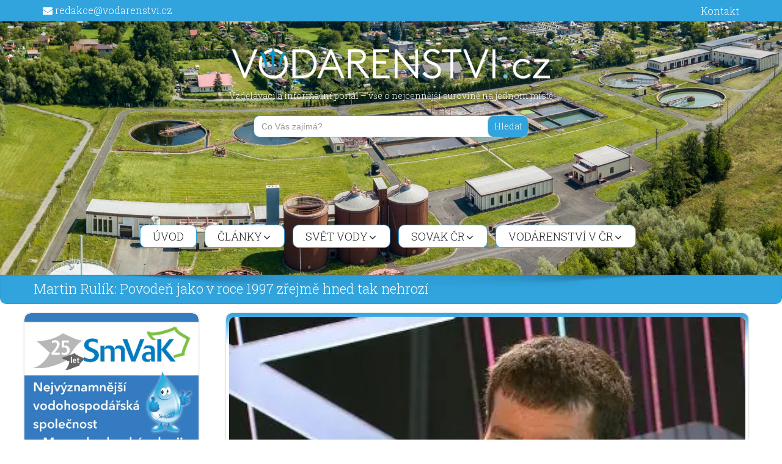

--- FILE ---
content_type: text/html; charset=UTF-8
request_url: https://www.vodarenstvi.cz/2017/07/09/martin-rulik-povoden-jako-v-roce-1997-zrejme-hned-tak-nehrozi/
body_size: 19595
content:
<!DOCTYPE html>
<html lang="cs-CZ"
prefix="og: https://ogp.me/ns#" >
<head>
<meta http-equiv="content-type" content="text/html; charset=UTF-8">
<meta name="viewport" content="width=device-width, initial-scale=1.0">
<meta name="author" content="Vodarenstvi.cz"/>
<meta name="robots" content="index, follow"> 
<title>Martin Rulík: Povodeň jako v roce 1997 zřejmě hned tak nehrozí | Vodárenství.cz</title>
<meta name="description" content="Při katastrofální povodni roku 1997 nehrálo roli jen počasí, ale také se poprvé a naplno projevilo, jak lidé v předchozích desetiletích při hospodaření na polích, lesích a na řekách ublížili krajině. Takový názor má hydrobiolog Martin Rulík, podle kterého se přitom situace od té doby příliš nezlepšila. Publikujeme rozhovor, který byl převzat z portálu iDNES. Co všechno"/>
<meta name="robots" content="max-image-preview:large"/>
<link rel="canonical" href="https://www.vodarenstvi.cz/2017/07/09/martin-rulik-povoden-jako-v-roce-1997-zrejme-hned-tak-nehrozi/"/>
<meta property="og:locale" content="cs_CZ"/>
<meta property="og:site_name" content="Vodárenství.cz"/>
<meta property="og:type" content="article"/>
<meta property="og:title" content="Martin Rulík: Povodeň jako v roce 1997 zřejmě hned tak nehrozí | Vodárenství.cz"/>
<meta property="og:description" content="Při katastrofální povodni roku 1997 nehrálo roli jen počasí, ale také se poprvé a naplno projevilo, jak lidé v předchozích desetiletích při hospodaření na polích, lesích a na řekách ublížili krajině. Takový názor má hydrobiolog Martin Rulík, podle kterého se přitom situace od té doby příliš nezlepšila. Publikujeme rozhovor, který byl převzat z portálu iDNES. Co všechno"/>
<meta property="og:url" content="https://www.vodarenstvi.cz/2017/07/09/martin-rulik-povoden-jako-v-roce-1997-zrejme-hned-tak-nehrozi/"/>
<meta property="og:image" content="https://www.vodarenstvi.cz/wp-content/uploads/2017/07/Martin-Rulik.jpg"/>
<meta property="og:image:secure_url" content="https://www.vodarenstvi.cz/wp-content/uploads/2017/07/Martin-Rulik.jpg"/>
<meta property="og:image:width" content="400"/>
<meta property="og:image:height" content="225"/>
<meta property="article:published_time" content="2017-07-09T12:00:13+00:00"/>
<meta property="article:modified_time" content="2017-07-09T12:40:37+00:00"/>
<meta name="twitter:card" content="summary"/>
<meta name="twitter:title" content="Martin Rulík: Povodeň jako v roce 1997 zřejmě hned tak nehrozí | Vodárenství.cz"/>
<meta name="twitter:description" content="Při katastrofální povodni roku 1997 nehrálo roli jen počasí, ale také se poprvé a naplno projevilo, jak lidé v předchozích desetiletích při hospodaření na polích, lesích a na řekách ublížili krajině. Takový názor má hydrobiolog Martin Rulík, podle kterého se přitom situace od té doby příliš nezlepšila. Publikujeme rozhovor, který byl převzat z portálu iDNES. Co všechno"/>
<meta name="twitter:image" content="https://www.vodarenstvi.cz/wp-content/uploads/2017/07/Martin-Rulik.jpg"/>
<script type="application/ld+json" class="aioseo-schema">{"@context":"https:\/\/schema.org","@graph":[{"@type":"WebSite","@id":"https:\/\/www.vodarenstvi.cz\/#website","url":"https:\/\/www.vodarenstvi.cz\/","name":"Vod\u00e1renstv\u00ed.cz","description":"Vzd\u011bl\u00e1vac\u00ed a informa\u010dn\u00ed port\u00e1l - v\u0161e o nejcenn\u011bj\u0161\u00ed surovin\u011b na jednom m\u00edst\u011b","inLanguage":"cs-CZ","publisher":{"@id":"https:\/\/www.vodarenstvi.cz\/#organization"}},{"@type":"Organization","@id":"https:\/\/www.vodarenstvi.cz\/#organization","name":"Vod\u00e1renstv\u00ed.cz","url":"https:\/\/www.vodarenstvi.cz\/","logo":{"@type":"ImageObject","@id":"https:\/\/www.vodarenstvi.cz\/#organizationLogo","url":"https:\/\/www.vodarenstvi.cz\/wp-content\/uploads\/2017\/01\/logo-vodarenstvi.png","width":1181,"height":176},"image":{"@id":"https:\/\/www.vodarenstvi.cz\/#organizationLogo"},"contactPoint":{"@type":"ContactPoint","telephone":"+420601085000","contactType":"Customer Support"}},{"@type":"BreadcrumbList","@id":"https:\/\/www.vodarenstvi.cz\/2017\/07\/09\/martin-rulik-povoden-jako-v-roce-1997-zrejme-hned-tak-nehrozi\/#breadcrumblist","itemListElement":[{"@type":"ListItem","@id":"https:\/\/www.vodarenstvi.cz\/#listItem","position":1,"item":{"@type":"WebPage","@id":"https:\/\/www.vodarenstvi.cz\/","name":"Home","description":"V\u0161e o nejcenn\u011bj\u0161\u00ed surovin\u011b na jednom m\u00edst\u011b","url":"https:\/\/www.vodarenstvi.cz\/"},"nextItem":"https:\/\/www.vodarenstvi.cz\/2017\/#listItem"},{"@type":"ListItem","@id":"https:\/\/www.vodarenstvi.cz\/2017\/#listItem","position":2,"item":{"@type":"WebPage","@id":"https:\/\/www.vodarenstvi.cz\/2017\/","name":"2017","url":"https:\/\/www.vodarenstvi.cz\/2017\/"},"nextItem":"https:\/\/www.vodarenstvi.cz\/2017\/07\/#listItem","previousItem":"https:\/\/www.vodarenstvi.cz\/#listItem"},{"@type":"ListItem","@id":"https:\/\/www.vodarenstvi.cz\/2017\/07\/#listItem","position":3,"item":{"@type":"WebPage","@id":"https:\/\/www.vodarenstvi.cz\/2017\/07\/","name":"July","url":"https:\/\/www.vodarenstvi.cz\/2017\/07\/"},"nextItem":"https:\/\/www.vodarenstvi.cz\/2017\/07\/09\/#listItem","previousItem":"https:\/\/www.vodarenstvi.cz\/2017\/#listItem"},{"@type":"ListItem","@id":"https:\/\/www.vodarenstvi.cz\/2017\/07\/09\/#listItem","position":4,"item":{"@type":"WebPage","@id":"https:\/\/www.vodarenstvi.cz\/2017\/07\/09\/","name":"9","url":"https:\/\/www.vodarenstvi.cz\/2017\/07\/09\/"},"nextItem":"https:\/\/www.vodarenstvi.cz\/2017\/07\/09\/martin-rulik-povoden-jako-v-roce-1997-zrejme-hned-tak-nehrozi\/#listItem","previousItem":"https:\/\/www.vodarenstvi.cz\/2017\/07\/#listItem"},{"@type":"ListItem","@id":"https:\/\/www.vodarenstvi.cz\/2017\/07\/09\/martin-rulik-povoden-jako-v-roce-1997-zrejme-hned-tak-nehrozi\/#listItem","position":5,"item":{"@type":"WebPage","@id":"https:\/\/www.vodarenstvi.cz\/2017\/07\/09\/martin-rulik-povoden-jako-v-roce-1997-zrejme-hned-tak-nehrozi\/","name":"Martin Rul\u00edk: Povode\u0148 jako v roce 1997 z\u0159ejm\u011b hned tak nehroz\u00ed","description":"P\u0159i katastrof\u00e1ln\u00ed povodni roku 1997 nehr\u00e1lo roli jen po\u010das\u00ed, ale tak\u00e9 se poprv\u00e9 a naplno projevilo, jak lid\u00e9 v p\u0159edchoz\u00edch desetilet\u00edch p\u0159i hospoda\u0159en\u00ed na pol\u00edch, les\u00edch a na \u0159ek\u00e1ch ubl\u00ed\u017eili krajin\u011b. Takov\u00fd n\u00e1zor m\u00e1 hydrobiolog Martin Rul\u00edk, podle kter\u00e9ho se p\u0159itom situace od t\u00e9 doby p\u0159\u00edli\u0161 nezlep\u0161ila. Publikujeme rozhovor, kter\u00fd byl p\u0159evzat z port\u00e1lu iDNES. Co v\u0161echno","url":"https:\/\/www.vodarenstvi.cz\/2017\/07\/09\/martin-rulik-povoden-jako-v-roce-1997-zrejme-hned-tak-nehrozi\/"},"previousItem":"https:\/\/www.vodarenstvi.cz\/2017\/07\/09\/#listItem"}]},{"@type":"Person","@id":"https:\/\/www.vodarenstvi.cz\/author\/redakce\/#author","url":"https:\/\/www.vodarenstvi.cz\/author\/redakce\/","name":"Redakce","image":{"@type":"ImageObject","@id":"https:\/\/www.vodarenstvi.cz\/2017\/07\/09\/martin-rulik-povoden-jako-v-roce-1997-zrejme-hned-tak-nehrozi\/#authorImage","url":"https:\/\/secure.gravatar.com\/avatar\/6aaac83aeaf5e3980c506eff789d8a66?s=96&d=mm&r=g","width":96,"height":96,"caption":"Redakce"}},{"@type":"WebPage","@id":"https:\/\/www.vodarenstvi.cz\/2017\/07\/09\/martin-rulik-povoden-jako-v-roce-1997-zrejme-hned-tak-nehrozi\/#webpage","url":"https:\/\/www.vodarenstvi.cz\/2017\/07\/09\/martin-rulik-povoden-jako-v-roce-1997-zrejme-hned-tak-nehrozi\/","name":"Martin Rul\u00edk: Povode\u0148 jako v roce 1997 z\u0159ejm\u011b hned tak nehroz\u00ed | Vod\u00e1renstv\u00ed.cz","description":"P\u0159i katastrof\u00e1ln\u00ed povodni roku 1997 nehr\u00e1lo roli jen po\u010das\u00ed, ale tak\u00e9 se poprv\u00e9 a naplno projevilo, jak lid\u00e9 v p\u0159edchoz\u00edch desetilet\u00edch p\u0159i hospoda\u0159en\u00ed na pol\u00edch, les\u00edch a na \u0159ek\u00e1ch ubl\u00ed\u017eili krajin\u011b. Takov\u00fd n\u00e1zor m\u00e1 hydrobiolog Martin Rul\u00edk, podle kter\u00e9ho se p\u0159itom situace od t\u00e9 doby p\u0159\u00edli\u0161 nezlep\u0161ila. Publikujeme rozhovor, kter\u00fd byl p\u0159evzat z port\u00e1lu iDNES. Co v\u0161echno","inLanguage":"cs-CZ","isPartOf":{"@id":"https:\/\/www.vodarenstvi.cz\/#website"},"breadcrumb":{"@id":"https:\/\/www.vodarenstvi.cz\/2017\/07\/09\/martin-rulik-povoden-jako-v-roce-1997-zrejme-hned-tak-nehrozi\/#breadcrumblist"},"author":"https:\/\/www.vodarenstvi.cz\/author\/redakce\/#author","creator":"https:\/\/www.vodarenstvi.cz\/author\/redakce\/#author","image":{"@type":"ImageObject","@id":"https:\/\/www.vodarenstvi.cz\/#mainImage","url":"https:\/\/www.vodarenstvi.cz\/wp-content\/uploads\/2017\/07\/Martin-Rulik.jpg","width":400,"height":225},"primaryImageOfPage":{"@id":"https:\/\/www.vodarenstvi.cz\/2017\/07\/09\/martin-rulik-povoden-jako-v-roce-1997-zrejme-hned-tak-nehrozi\/#mainImage"},"datePublished":"2017-07-09T12:00:13+00:00","dateModified":"2017-07-09T12:40:37+00:00"},{"@type":"Article","@id":"https:\/\/www.vodarenstvi.cz\/2017\/07\/09\/martin-rulik-povoden-jako-v-roce-1997-zrejme-hned-tak-nehrozi\/#article","name":"Martin Rul\u00edk: Povode\u0148 jako v roce 1997 z\u0159ejm\u011b hned tak nehroz\u00ed | Vod\u00e1renstv\u00ed.cz","description":"P\u0159i katastrof\u00e1ln\u00ed povodni roku 1997 nehr\u00e1lo roli jen po\u010das\u00ed, ale tak\u00e9 se poprv\u00e9 a naplno projevilo, jak lid\u00e9 v p\u0159edchoz\u00edch desetilet\u00edch p\u0159i hospoda\u0159en\u00ed na pol\u00edch, les\u00edch a na \u0159ek\u00e1ch ubl\u00ed\u017eili krajin\u011b. Takov\u00fd n\u00e1zor m\u00e1 hydrobiolog Martin Rul\u00edk, podle kter\u00e9ho se p\u0159itom situace od t\u00e9 doby p\u0159\u00edli\u0161 nezlep\u0161ila. Publikujeme rozhovor, kter\u00fd byl p\u0159evzat z port\u00e1lu iDNES. Co v\u0161echno","inLanguage":"cs-CZ","headline":"Martin Rul\u00edk: Povode\u0148 jako v roce 1997 z\u0159ejm\u011b hned tak nehroz\u00ed","author":{"@id":"https:\/\/www.vodarenstvi.cz\/author\/redakce\/#author"},"publisher":{"@id":"https:\/\/www.vodarenstvi.cz\/#organization"},"datePublished":"2017-07-09T12:00:13+00:00","dateModified":"2017-07-09T12:40:37+00:00","articleSection":"Koment\u00e1\u0159e","mainEntityOfPage":{"@id":"https:\/\/www.vodarenstvi.cz\/2017\/07\/09\/martin-rulik-povoden-jako-v-roce-1997-zrejme-hned-tak-nehrozi\/#webpage"},"isPartOf":{"@id":"https:\/\/www.vodarenstvi.cz\/2017\/07\/09\/martin-rulik-povoden-jako-v-roce-1997-zrejme-hned-tak-nehrozi\/#webpage"},"image":{"@type":"ImageObject","@id":"https:\/\/www.vodarenstvi.cz\/#articleImage","url":"https:\/\/www.vodarenstvi.cz\/wp-content\/uploads\/2017\/07\/Martin-Rulik.jpg","width":400,"height":225}}]}</script>
<link rel='dns-prefetch' href='//fonts.googleapis.com'/>
<link rel="alternate" type="application/rss+xml" title="Vodárenství.cz &raquo; RSS zdroj" href="https://www.vodarenstvi.cz/feed/"/>
<link rel="stylesheet" type="text/css" href="//www.vodarenstvi.cz/wp-content/cache/wpfc-minified/1qc0z5c6/frekq.css" media="all"/>
<style id='moove_gdpr_frontend-inline-css'>#moove_gdpr_cookie_modal .moove-gdpr-modal-content .moove-gdpr-tab-main h3.tab-title, 
#moove_gdpr_cookie_modal .moove-gdpr-modal-content .moove-gdpr-tab-main span.tab-title,
#moove_gdpr_cookie_modal .moove-gdpr-modal-content .moove-gdpr-modal-left-content #moove-gdpr-menu li a, 
#moove_gdpr_cookie_modal .moove-gdpr-modal-content .moove-gdpr-modal-left-content #moove-gdpr-menu li button,
#moove_gdpr_cookie_modal .moove-gdpr-modal-content .moove-gdpr-modal-left-content .moove-gdpr-branding-cnt a,
#moove_gdpr_cookie_modal .moove-gdpr-modal-content .moove-gdpr-modal-footer-content .moove-gdpr-button-holder a.mgbutton, 
#moove_gdpr_cookie_modal .moove-gdpr-modal-content .moove-gdpr-modal-footer-content .moove-gdpr-button-holder button.mgbutton,
#moove_gdpr_cookie_modal .cookie-switch .cookie-slider:after, 
#moove_gdpr_cookie_modal .cookie-switch .slider:after, 
#moove_gdpr_cookie_modal .switch .cookie-slider:after, 
#moove_gdpr_cookie_modal .switch .slider:after,
#moove_gdpr_cookie_info_bar .moove-gdpr-info-bar-container .moove-gdpr-info-bar-content p, 
#moove_gdpr_cookie_info_bar .moove-gdpr-info-bar-container .moove-gdpr-info-bar-content p a,
#moove_gdpr_cookie_info_bar .moove-gdpr-info-bar-container .moove-gdpr-info-bar-content a.mgbutton, 
#moove_gdpr_cookie_info_bar .moove-gdpr-info-bar-container .moove-gdpr-info-bar-content button.mgbutton,
#moove_gdpr_cookie_modal .moove-gdpr-modal-content .moove-gdpr-tab-main .moove-gdpr-tab-main-content h1, 
#moove_gdpr_cookie_modal .moove-gdpr-modal-content .moove-gdpr-tab-main .moove-gdpr-tab-main-content h2, 
#moove_gdpr_cookie_modal .moove-gdpr-modal-content .moove-gdpr-tab-main .moove-gdpr-tab-main-content h3, 
#moove_gdpr_cookie_modal .moove-gdpr-modal-content .moove-gdpr-tab-main .moove-gdpr-tab-main-content h4, 
#moove_gdpr_cookie_modal .moove-gdpr-modal-content .moove-gdpr-tab-main .moove-gdpr-tab-main-content h5, 
#moove_gdpr_cookie_modal .moove-gdpr-modal-content .moove-gdpr-tab-main .moove-gdpr-tab-main-content h6,
#moove_gdpr_cookie_modal .moove-gdpr-modal-content.moove_gdpr_modal_theme_v2 .moove-gdpr-modal-title .tab-title,
#moove_gdpr_cookie_modal .moove-gdpr-modal-content.moove_gdpr_modal_theme_v2 .moove-gdpr-tab-main h3.tab-title, 
#moove_gdpr_cookie_modal .moove-gdpr-modal-content.moove_gdpr_modal_theme_v2 .moove-gdpr-tab-main span.tab-title,
#moove_gdpr_cookie_modal .moove-gdpr-modal-content.moove_gdpr_modal_theme_v2 .moove-gdpr-branding-cnt a{font-weight:inherit}
#moove_gdpr_cookie_modal,#moove_gdpr_cookie_info_bar,.gdpr_cookie_settings_shortcode_content{font-family:inherit}#moove_gdpr_save_popup_settings_button{background-color:#373737;color:#fff}#moove_gdpr_save_popup_settings_button:hover{background-color:#000}#moove_gdpr_cookie_info_bar .moove-gdpr-info-bar-container .moove-gdpr-info-bar-content a.mgbutton,#moove_gdpr_cookie_info_bar .moove-gdpr-info-bar-container .moove-gdpr-info-bar-content button.mgbutton{background-color:#31a3dd}#moove_gdpr_cookie_modal .moove-gdpr-modal-content .moove-gdpr-modal-footer-content .moove-gdpr-button-holder a.mgbutton,#moove_gdpr_cookie_modal .moove-gdpr-modal-content .moove-gdpr-modal-footer-content .moove-gdpr-button-holder button.mgbutton,.gdpr_cookie_settings_shortcode_content .gdpr-shr-button.button-green{background-color:#31a3dd;border-color:#31a3dd}#moove_gdpr_cookie_modal .moove-gdpr-modal-content .moove-gdpr-modal-footer-content .moove-gdpr-button-holder a.mgbutton:hover,#moove_gdpr_cookie_modal .moove-gdpr-modal-content .moove-gdpr-modal-footer-content .moove-gdpr-button-holder button.mgbutton:hover,.gdpr_cookie_settings_shortcode_content .gdpr-shr-button.button-green:hover{background-color:#fff;color:#31a3dd}#moove_gdpr_cookie_modal .moove-gdpr-modal-content .moove-gdpr-modal-close i,#moove_gdpr_cookie_modal .moove-gdpr-modal-content .moove-gdpr-modal-close span.gdpr-icon{background-color:#31a3dd;border:1px solid #31a3dd}#moove_gdpr_cookie_info_bar span.moove-gdpr-infobar-allow-all.focus-g,#moove_gdpr_cookie_info_bar span.moove-gdpr-infobar-allow-all:focus,#moove_gdpr_cookie_info_bar button.moove-gdpr-infobar-allow-all.focus-g,#moove_gdpr_cookie_info_bar button.moove-gdpr-infobar-allow-all:focus,#moove_gdpr_cookie_info_bar span.moove-gdpr-infobar-reject-btn.focus-g,#moove_gdpr_cookie_info_bar span.moove-gdpr-infobar-reject-btn:focus,#moove_gdpr_cookie_info_bar button.moove-gdpr-infobar-reject-btn.focus-g,#moove_gdpr_cookie_info_bar button.moove-gdpr-infobar-reject-btn:focus,#moove_gdpr_cookie_info_bar span.change-settings-button.focus-g,#moove_gdpr_cookie_info_bar span.change-settings-button:focus,#moove_gdpr_cookie_info_bar button.change-settings-button.focus-g,#moove_gdpr_cookie_info_bar button.change-settings-button:focus{-webkit-box-shadow:0 0 1px 3px #31a3dd;-moz-box-shadow:0 0 1px 3px #31a3dd;box-shadow:0 0 1px 3px #31a3dd}#moove_gdpr_cookie_modal .moove-gdpr-modal-content .moove-gdpr-modal-close i:hover,#moove_gdpr_cookie_modal .moove-gdpr-modal-content .moove-gdpr-modal-close span.gdpr-icon:hover,#moove_gdpr_cookie_info_bar span[data-href]>u.change-settings-button{color:#31a3dd}#moove_gdpr_cookie_modal .moove-gdpr-modal-content .moove-gdpr-modal-left-content #moove-gdpr-menu li.menu-item-selected a span.gdpr-icon,#moove_gdpr_cookie_modal .moove-gdpr-modal-content .moove-gdpr-modal-left-content #moove-gdpr-menu li.menu-item-selected button span.gdpr-icon{color:inherit}#moove_gdpr_cookie_modal .moove-gdpr-modal-content .moove-gdpr-modal-left-content #moove-gdpr-menu li a span.gdpr-icon,#moove_gdpr_cookie_modal .moove-gdpr-modal-content .moove-gdpr-modal-left-content #moove-gdpr-menu li button span.gdpr-icon{color:inherit}#moove_gdpr_cookie_modal .gdpr-acc-link{line-height:0;font-size:0;color:transparent;position:absolute}#moove_gdpr_cookie_modal .moove-gdpr-modal-content .moove-gdpr-modal-close:hover i,#moove_gdpr_cookie_modal .moove-gdpr-modal-content .moove-gdpr-modal-left-content #moove-gdpr-menu li a,#moove_gdpr_cookie_modal .moove-gdpr-modal-content .moove-gdpr-modal-left-content #moove-gdpr-menu li button,#moove_gdpr_cookie_modal .moove-gdpr-modal-content .moove-gdpr-modal-left-content #moove-gdpr-menu li button i,#moove_gdpr_cookie_modal .moove-gdpr-modal-content .moove-gdpr-modal-left-content #moove-gdpr-menu li a i,#moove_gdpr_cookie_modal .moove-gdpr-modal-content .moove-gdpr-tab-main .moove-gdpr-tab-main-content a:hover,#moove_gdpr_cookie_info_bar.moove-gdpr-dark-scheme .moove-gdpr-info-bar-container .moove-gdpr-info-bar-content a.mgbutton:hover,#moove_gdpr_cookie_info_bar.moove-gdpr-dark-scheme .moove-gdpr-info-bar-container .moove-gdpr-info-bar-content button.mgbutton:hover,#moove_gdpr_cookie_info_bar.moove-gdpr-dark-scheme .moove-gdpr-info-bar-container .moove-gdpr-info-bar-content a:hover,#moove_gdpr_cookie_info_bar.moove-gdpr-dark-scheme .moove-gdpr-info-bar-container .moove-gdpr-info-bar-content button:hover,#moove_gdpr_cookie_info_bar.moove-gdpr-dark-scheme .moove-gdpr-info-bar-container .moove-gdpr-info-bar-content span.change-settings-button:hover,#moove_gdpr_cookie_info_bar.moove-gdpr-dark-scheme .moove-gdpr-info-bar-container .moove-gdpr-info-bar-content button.change-settings-button:hover,#moove_gdpr_cookie_info_bar.moove-gdpr-dark-scheme .moove-gdpr-info-bar-container .moove-gdpr-info-bar-content u.change-settings-button:hover,#moove_gdpr_cookie_info_bar span[data-href]>u.change-settings-button,#moove_gdpr_cookie_info_bar.moove-gdpr-dark-scheme .moove-gdpr-info-bar-container .moove-gdpr-info-bar-content a.mgbutton.focus-g,#moove_gdpr_cookie_info_bar.moove-gdpr-dark-scheme .moove-gdpr-info-bar-container .moove-gdpr-info-bar-content button.mgbutton.focus-g,#moove_gdpr_cookie_info_bar.moove-gdpr-dark-scheme .moove-gdpr-info-bar-container .moove-gdpr-info-bar-content a.focus-g,#moove_gdpr_cookie_info_bar.moove-gdpr-dark-scheme .moove-gdpr-info-bar-container .moove-gdpr-info-bar-content button.focus-g,#moove_gdpr_cookie_info_bar.moove-gdpr-dark-scheme .moove-gdpr-info-bar-container .moove-gdpr-info-bar-content a.mgbutton:focus,#moove_gdpr_cookie_info_bar.moove-gdpr-dark-scheme .moove-gdpr-info-bar-container .moove-gdpr-info-bar-content button.mgbutton:focus,#moove_gdpr_cookie_info_bar.moove-gdpr-dark-scheme .moove-gdpr-info-bar-container .moove-gdpr-info-bar-content a:focus,#moove_gdpr_cookie_info_bar.moove-gdpr-dark-scheme .moove-gdpr-info-bar-container .moove-gdpr-info-bar-content button:focus,#moove_gdpr_cookie_info_bar.moove-gdpr-dark-scheme .moove-gdpr-info-bar-container .moove-gdpr-info-bar-content span.change-settings-button.focus-g,span.change-settings-button:focus,button.change-settings-button.focus-g,button.change-settings-button:focus,#moove_gdpr_cookie_info_bar.moove-gdpr-dark-scheme .moove-gdpr-info-bar-container .moove-gdpr-info-bar-content u.change-settings-button.focus-g,#moove_gdpr_cookie_info_bar.moove-gdpr-dark-scheme .moove-gdpr-info-bar-container .moove-gdpr-info-bar-content u.change-settings-button:focus{color:#31a3dd}#moove_gdpr_cookie_modal .moove-gdpr-branding.focus-g span,#moove_gdpr_cookie_modal .moove-gdpr-modal-content .moove-gdpr-tab-main a.focus-g,#moove_gdpr_cookie_modal .moove-gdpr-modal-content .moove-gdpr-tab-main .gdpr-cd-details-toggle.focus-g{color:#31a3dd}#moove_gdpr_cookie_modal.gdpr_lightbox-hide{display:none}</style>
<link rel='https://api.w.org/' href='https://www.vodarenstvi.cz/wp-json/'/>
<link rel="EditURI" type="application/rsd+xml" title="RSD" href="https://www.vodarenstvi.cz/xmlrpc.php?rsd"/>
<link rel="wlwmanifest" type="application/wlwmanifest+xml" href="https://www.vodarenstvi.cz/wp-includes/wlwmanifest.xml"/> 
<link rel='prev' title='Záplavy na japonském ostrově Kjúšú již mají 18 obětí' href='https://www.vodarenstvi.cz/2017/07/09/zaplavy-na-japonskem-ostrove-kjusu-jiz-maji-18-obeti/'/>
<link rel='next' title='Vodárenská společnost ve Znojmě vyhlásila tradiční letní soutěž' href='https://www.vodarenstvi.cz/2017/07/10/vodarenska-spolecnost-ve-znojme-vyhlasila-tradicni-letni-soutez/'/>
<link rel='shortlink' href='https://www.vodarenstvi.cz/?p=5328'/>
<link rel="alternate" type="application/json+oembed" href="https://www.vodarenstvi.cz/wp-json/oembed/1.0/embed?url=https%3A%2F%2Fwww.vodarenstvi.cz%2F2017%2F07%2F09%2Fmartin-rulik-povoden-jako-v-roce-1997-zrejme-hned-tak-nehrozi%2F"/>
<link rel="alternate" type="text/xml+oembed" href="https://www.vodarenstvi.cz/wp-json/oembed/1.0/embed?url=https%3A%2F%2Fwww.vodarenstvi.cz%2F2017%2F07%2F09%2Fmartin-rulik-povoden-jako-v-roce-1997-zrejme-hned-tak-nehrozi%2F&#038;format=xml"/>
<style></style>
<link rel="icon" href="https://www.vodarenstvi.cz/favicon.png" sizes="32x32"/>
<link rel="icon" href="https://www.vodarenstvi.cz/favicon.png" sizes="192x192"/>
<link rel="apple-touch-icon-precomposed" href="https://www.vodarenstvi.cz/favicon.png"/>
<meta name="msapplication-TileImage" content="https://www.vodarenstvi.cz/favicon.png"/>
<script data-wpfc-render="false">var Wpfcll={s:[],osl:0,scroll:false,i:function(){Wpfcll.ss();window.addEventListener('load',function(){let observer=new MutationObserver(mutationRecords=>{Wpfcll.osl=Wpfcll.s.length;Wpfcll.ss();if(Wpfcll.s.length > Wpfcll.osl){Wpfcll.ls(false);}});observer.observe(document.getElementsByTagName("html")[0],{childList:true,attributes:true,subtree:true,attributeFilter:["src"],attributeOldValue:false,characterDataOldValue:false});Wpfcll.ls(true);});window.addEventListener('scroll',function(){Wpfcll.scroll=true;Wpfcll.ls(false);});window.addEventListener('resize',function(){Wpfcll.scroll=true;Wpfcll.ls(false);});window.addEventListener('click',function(){Wpfcll.scroll=true;Wpfcll.ls(false);});},c:function(e,pageload){var w=document.documentElement.clientHeight || body.clientHeight;var n=0;if(pageload){n=0;}else{n=(w > 800) ? 800:200;n=Wpfcll.scroll ? 800:n;}var er=e.getBoundingClientRect();var t=0;var p=e.parentNode ? e.parentNode:false;if(typeof p.getBoundingClientRect=="undefined"){var pr=false;}else{var pr=p.getBoundingClientRect();}if(er.x==0 && er.y==0){for(var i=0;i < 10;i++){if(p){if(pr.x==0 && pr.y==0){if(p.parentNode){p=p.parentNode;}if(typeof p.getBoundingClientRect=="undefined"){pr=false;}else{pr=p.getBoundingClientRect();}}else{t=pr.top;break;}}};}else{t=er.top;}if(w - t+n > 0){return true;}return false;},r:function(e,pageload){var s=this;var oc,ot;try{oc=e.getAttribute("data-wpfc-original-src");ot=e.getAttribute("data-wpfc-original-srcset");originalsizes=e.getAttribute("data-wpfc-original-sizes");if(s.c(e,pageload)){if(oc || ot){if(e.tagName=="DIV" || e.tagName=="A" || e.tagName=="SPAN"){e.style.backgroundImage="url("+oc+")";e.removeAttribute("data-wpfc-original-src");e.removeAttribute("data-wpfc-original-srcset");e.removeAttribute("onload");}else{if(oc){e.setAttribute('src',oc);}if(ot){e.setAttribute('srcset',ot);}if(originalsizes){e.setAttribute('sizes',originalsizes);}if(e.getAttribute("alt") && e.getAttribute("alt")=="blank"){e.removeAttribute("alt");}e.removeAttribute("data-wpfc-original-src");e.removeAttribute("data-wpfc-original-srcset");e.removeAttribute("data-wpfc-original-sizes");e.removeAttribute("onload");if(e.tagName=="IFRAME"){var y="https://www.youtube.com/embed/";if(navigator.userAgent.match(/\sEdge?\/\d/i)){e.setAttribute('src',e.getAttribute("src").replace(/.+\/templates\/youtube\.html\#/,y));}e.onload=function(){if(typeof window.jQuery !="undefined"){if(jQuery.fn.fitVids){jQuery(e).parent().fitVids({customSelector:"iframe[src]"});}}var s=e.getAttribute("src").match(/templates\/youtube\.html\#(.+)/);if(s){try{var i=e.contentDocument || e.contentWindow;if(i.location.href=="about:blank"){e.setAttribute('src',y+s[1]);}}catch(err){e.setAttribute('src',y+s[1]);}}}}}}else{if(e.tagName=="NOSCRIPT"){if(typeof window.jQuery !="undefined"){if(jQuery(e).attr("data-type")=="wpfc"){e.removeAttribute("data-type");jQuery(e).after(jQuery(e).text());}}}}}}catch(error){console.log(error);console.log("==>",e);}},ss:function(){var i=Array.prototype.slice.call(document.getElementsByTagName("img"));var f=Array.prototype.slice.call(document.getElementsByTagName("iframe"));var d=Array.prototype.slice.call(document.getElementsByTagName("div"));var a=Array.prototype.slice.call(document.getElementsByTagName("a"));var s=Array.prototype.slice.call(document.getElementsByTagName("span"));var n=Array.prototype.slice.call(document.getElementsByTagName("noscript"));this.s=i.concat(f).concat(d).concat(a).concat(s).concat(n);},ls:function(pageload){var s=this;[].forEach.call(s.s,function(e,index){s.r(e,pageload);});}};document.addEventListener('DOMContentLoaded',function(){wpfci();});function wpfci(){Wpfcll.i();}</script>
</head>
<body data-rsssl=1 class="post-template-default single single-post postid-5328 single-format-standard awada">
<div class="header-image-container">
<div id="sitetopbar" class="clearfix">
<div class="container">
<div class="col-lg-6 col-md-6 col-sm-6 col-xs-12" id="topbar-contact">
<div class="topbar-contact"> <span class="topbar-contact-email"><i class="fa fa-envelope"></i> <a href="mailto:redakce@vodarenstvi.cz">redakce@vodarenstvi.cz</a></span></div></div><div class="col-lg-6 col-md-6 col-sm-6 col-xs-12" id="topbar-social-links">
<div class="topbar-social-links">
<div class="menu-social-menu-container"><ul id="menu-social-menu" class="nav navbar-nav top-social"><li id="menu-item-1516" class="menu-item menu-item-type-post_type menu-item-object-page menu-item-1516"><a href="https://www.vodarenstvi.cz/kontakt/"><span class="screen-reader-text">Kontakt</span><i class="fa fa-chain"></i></a></li> </ul></div></div></div></div></div><div class="container">   
<div class="navbar-header">
<a class="custom-logo-link" href="/" rel="home" itemprop="url">
<img class="custom-logo" src="https://www.vodarenstvi.cz/wp-content/themes/awada/images/logo-vodarenstvi-transparent-white.png" alt="Vodarenství.cz" itemprop="logo"/>
</a>
<div class="site-branding-text">  <p class="site-description">Vzdělávací a informační portál &#8211; vše o nejcennější surovině na jednom místě</p></div><style media="screen">#is-ajax-search-result-69609 .is-highlight{background-color:#31a3dd !important;}
#is-ajax-search-result-69609 .meta .is-highlight{background-color:transparent !important;}</style>
<form data-min-no-for-search=6 data-result-box-max-height=300 data-form-id=69609 class="is-search-form is-form-style is-form-style-1 is-form-id-69609 is-ajax-search" action="https://www.vodarenstvi.cz/" method="get" role="search" ><label for="is-search-input-69609"><span class="is-screen-reader-text">Search for:</span><input  type="search" id="is-search-input-69609" name="s" value="" class="is-search-input" placeholder="Co Vás zajímá?" autocomplete=off /><span data-wpfc-original-src='https://www.vodarenstvi.cz/wp-content/plugins/add-search-to-menu/public/images/spinner.gif' class="is-loader-image" style="display: none;"></span></label><input type="submit" value="Hledat" class="is-search-submit" /><input type="hidden" name="id" value="69609" /></form></div></div><header id="awada-header" class="navi_menu awada-header-fixed">
<span id="header_shadow"></span>
<div class="container">    
<nav class="navbar dropmenu navbar-default">
<div class="cosi"> <button aria-label="Main menu" type="button" data-toggle="collapse" data-target="#navbar-collapse-1" class="navbar-toggle"> <span class="icon-bar"></span> <span class="icon-bar"></span> <span class="icon-bar"></span> </button></div><div id="navbar-collapse-1" class="navbar-collapse collapse navbar-left">
<div class="menu-main-menu-container"><ul id="menu-main-menu" class="nav navbar-nav"><li id="menu-item-69606" class="normal_menu mobile_menu_toggle menu-item menu-item-type-custom menu-item-object-custom menu-item-home menu-item-69606"><a href="https://www.vodarenstvi.cz/">Úvod</a></li> <li id="menu-item-69603" class="normal_menu mobile_menu_toggle menu-item menu-item-type-custom menu-item-object-custom menu-item-has-children menu-item-69603 dropdown"><a href="#" data-toggle="dropdown" data-target="#" class="dropdown-toggle">Články<i class="fa fa-angle-down"></i></a> <ul class='dropdown-menu'> <li id="menu-item-24" class="normal_menu mobile_menu_toggle menu-item menu-item-type-taxonomy menu-item-object-category menu-item-24"><a href="https://www.vodarenstvi.cz/category/aktuality/">Aktuality</a></li> <li id="menu-item-49" class="normal_menu mobile_menu_toggle menu-item menu-item-type-taxonomy menu-item-object-category current-post-ancestor current-menu-parent current-post-parent menu-item-49"><a href="https://www.vodarenstvi.cz/category/komentare/">Komentáře</a></li> <li id="menu-item-54" class="normal_menu mobile_menu_toggle menu-item menu-item-type-taxonomy menu-item-object-category menu-item-54"><a href="https://www.vodarenstvi.cz/category/vylety-k-vode/">Výlety k vodě</a></li> <li id="menu-item-1232" class="normal_menu mobile_menu_toggle menu-item menu-item-type-taxonomy menu-item-object-category menu-item-1232"><a href="https://www.vodarenstvi.cz/category/ze-sveta/">Ze světa</a></li> </ul> </li> <li id="menu-item-300" class="normal_menu mobile_menu_toggle menu-item menu-item-type-post_type menu-item-object-page menu-item-has-children menu-item-300 dropdown"><a href="https://www.vodarenstvi.cz/svet-vody/" data-toggle="dropdown" data-target="#" class="dropdown-toggle">Svět vody<i class="fa fa-angle-down"></i></a> <ul class='dropdown-menu'> <li id="menu-item-48826" class="normal_menu mobile_menu_toggle menu-item menu-item-type-taxonomy menu-item-object-category menu-item-48826"><a href="https://www.vodarenstvi.cz/category/pro-skoly/">Pro školy</a></li> <li id="menu-item-48" class="normal_menu mobile_menu_toggle menu-item menu-item-type-taxonomy menu-item-object-category menu-item-48"><a href="https://www.vodarenstvi.cz/category/vzdelavani/">Vzdělávání</a></li> <li id="menu-item-393" class="normal_menu mobile_menu_toggle fotovideo menu-item menu-item-type-post_type menu-item-object-page menu-item-393"><a href="https://www.vodarenstvi.cz/galerie/">Galerie</a></li> </ul> </li> <li id="menu-item-54029" class="normal_menu mobile_menu_toggle menu-item menu-item-type-custom menu-item-object-custom menu-item-has-children menu-item-54029 dropdown"><a href="#" data-toggle="dropdown" data-target="#" class="dropdown-toggle">SOVAK ČR<i class="fa fa-angle-down"></i></a> <ul class='dropdown-menu'> <li id="menu-item-88" class="normal_menu mobile_menu_toggle menu-item menu-item-type-post_type menu-item-object-page menu-item-88"><a href="https://www.vodarenstvi.cz/sovak-cr-organizace/">Organizace</a></li> <li id="menu-item-91" class="normal_menu mobile_menu_toggle menu-item menu-item-type-post_type menu-item-object-page menu-item-91"><a href="https://www.vodarenstvi.cz/sovak-cr-clenove/">Členové</a></li> <li id="menu-item-25" class="normal_menu mobile_menu_toggle menu-item menu-item-type-taxonomy menu-item-object-category menu-item-25"><a href="https://www.vodarenstvi.cz/category/sovak-cr-stanoviska/">Stanoviska</a></li> </ul> </li> <li id="menu-item-69599" class="normal_menu mobile_menu_toggle menu-item menu-item-type-custom menu-item-object-custom menu-item-has-children menu-item-69599 dropdown"><a href="#" data-toggle="dropdown" data-target="#" class="dropdown-toggle">Vodárenství v ČR<i class="fa fa-angle-down"></i></a> <ul class='dropdown-menu'> <li id="menu-item-53" class="normal_menu mobile_menu_toggle menu-item menu-item-type-taxonomy menu-item-object-category menu-item-53"><a href="https://www.vodarenstvi.cz/category/vodarenske-spolecnosti-v-cr/">Vodárenské společnosti v ČR</a></li> <li id="menu-item-51" class="normal_menu mobile_menu_toggle menu-item menu-item-type-taxonomy menu-item-object-category menu-item-51"><a href="https://www.vodarenstvi.cz/category/statistiky/">Statistiky</a></li> <li id="menu-item-26" class="normal_menu mobile_menu_toggle menu-item menu-item-type-taxonomy menu-item-object-category menu-item-26"><a href="https://www.vodarenstvi.cz/category/cena-vody/">Cena vody</a></li> </ul> </li> </ul></div></div></nav></div></header></div><section class="post-wrapper-top section-shadow clearfix">
<div class="container">
<div class="col-lg-12"> <h1>Martin Rulík: Povodeň jako v roce 1997 zřejmě hned tak nehrozí</h1></div></div></section><section class="blog-wrapper">
<div class="container">
<div id="sidebar" class="col-lg-3 col-md-3 col-sm-12 col-xs-12 hidden-xs">
<div id="banner_widget-42" class="widget widget_banner_widget"><div style="text-align: center" class="widget widget-banner-manager">    <div class="wp_bm_banner_set" id="id4b19eac5e107b6248255331832501fb2"> <input type="hidden" name="src" value="https://www.vodarenstvi.cz/wp-content/uploads/2018/02/bannery-web-ctverec.jpg" /> <input type="hidden" name="link" value="https://www.vodarenstvi.cz/wp-admin/admin-ajax.php?action=redirect&id=26&url=http://www.smvak.cz/" /> <input type="hidden" name="blank" value="true" /> <input type="hidden" name="type" value="jpg" /> <input type="hidden" name="width" value="0" /> <input type="hidden" name="height" value="0" /></div><a href="https://www.vodarenstvi.cz/wp-admin/admin-ajax.php?action=redirect&id=26&url=http://www.smvak.cz/" target="_blank"><img alt="smvak" src="https://www.vodarenstvi.cz/wp-content/uploads/2018/02/bannery-web-ctverec.jpg" width="185px" height="185px"></a></div></div><div id="banner_widget-66" class="widget widget_banner_widget"><div style="text-align: center" class="widget widget-banner-manager">    <div class="wp_bm_banner_set" id="id6d28c6739154ae6e87d49a25d2438df0"> <input type="hidden" name="src" value="https://www.vodarenstvi.cz/wp-content/uploads/2025/11/PATOK_webbanner_VODARENSTVI_290x290px_Kor2.jpg" /> <input type="hidden" name="link" value="https://www.vodarenstvi.cz/wp-admin/admin-ajax.php?action=redirect&id=59&url=https://patok.cz/" /> <input type="hidden" name="blank" value="true" /> <input type="hidden" name="type" value="jpg" /> <input type="hidden" name="width" value="0" /> <input type="hidden" name="height" value="0" /></div><a href="https://www.vodarenstvi.cz/wp-admin/admin-ajax.php?action=redirect&id=59&url=https://patok.cz/" target="_blank"><img alt="" src="https://www.vodarenstvi.cz/wp-content/uploads/2025/11/PATOK_webbanner_VODARENSTVI_290x290px_Kor2.jpg" width="185px" height="185px"></a></div></div><div id="banner_widget-56" class="widget widget_banner_widget"><div style="text-align: center" class="widget widget-banner-manager">    <div class="wp_bm_banner_set" id="id5148a62a66eeeed99c14693cabe552a8"> <input type="hidden" name="src" value="https://www.vodarenstvi.cz/wp-content/uploads/2020/08/Banner-Povodi_Odry-1.jpg" /> <input type="hidden" name="link" value="https://www.vodarenstvi.cz/wp-admin/admin-ajax.php?action=redirect&id=39&url=https://www.pod.cz" /> <input type="hidden" name="blank" value="true" /> <input type="hidden" name="type" value="jpg" /> <input type="hidden" name="width" value="0" /> <input type="hidden" name="height" value="0" /></div><a href="https://www.vodarenstvi.cz/wp-admin/admin-ajax.php?action=redirect&id=39&url=https://www.pod.cz" target="_blank"><img onload="Wpfcll.r(this,true);" src="https://www.vodarenstvi.cz/wp-content/plugins/wp-fastest-cache-premium/pro/images/blank.gif" alt="povodiodry" data-wpfc-original-src="https://www.vodarenstvi.cz/wp-content/uploads/2020/08/Banner-Povodi_Odry-1.jpg" width="185px" height="185px"></a></div></div><div id="wtpsw-post-list-widget-3" class="widget wtpsw_post_list_widget"><div class="title"><h2>Nejčtenější články</h2></div><div class="wtpsw-post-items">
<ul>
<li class="wtpsw-post-li"> <div class="wtpsw-post-thumb-right"> <h6> <a class="wtpsw-post-title" href="https://www.vodarenstvi.cz/2026/01/06/voda-zlin-2026-v-prvni-polovine-brezna/">Voda Zlín 2026 v první polovině března</a></h6> <div class="wtpsw-date-post">6.1.2026</div><div class="wtpsw-post-stats"></div></div></li>
<li class="wtpsw-post-li"> <div class="wtpsw-post-thumb-right"> <h6> <a class="wtpsw-post-title" href="https://www.vodarenstvi.cz/2026/01/05/konference-vodarenska-infrastruktura-a-jeji-financovani-13-ledna-v-praze/">Vodárenská infrastruktura a její financování 13. ledna v Praze</a></h6> <div class="wtpsw-date-post">5.1.2026</div><div class="wtpsw-post-stats"></div></div></li>
<li class="wtpsw-post-li"> <div class="wtpsw-post-thumb-right"> <h6> <a class="wtpsw-post-title" href="https://www.vodarenstvi.cz/2025/12/24/voda-forum-2026-zna-jarni-termin/">Voda Fórum 2026: registrace do konce prosince</a></h6> <div class="wtpsw-date-post">24.12.2025</div><div class="wtpsw-post-stats"></div></div></li>
<li class="wtpsw-post-li"> <div class="wtpsw-post-thumb-right"> <h6> <a class="wtpsw-post-title" href="https://www.vodarenstvi.cz/2026/01/07/vodni-nadrze-lakaji-bruslare-ale-led-muze-byt-slaby/">Nádrže lákají bruslaře, síla ledu je zrádná</a></h6> <div class="wtpsw-date-post">7.1.2026</div><div class="wtpsw-post-stats"></div></div></li>
<li class="wtpsw-post-li"> <div class="wtpsw-post-thumb-right"> <h6> <a class="wtpsw-post-title" href="https://www.vodarenstvi.cz/2026/01/12/prehled-vyznamnych-vodohospodarskych-akci-v-prvnim-pololeti/">Vodárenská infrastruktura a její financování se vrací do Prahy</a></h6> <div class="wtpsw-date-post">12.1.2026</div><div class="wtpsw-post-stats"></div></div></li>
<li class="wtpsw-post-li"> <div class="wtpsw-post-thumb-right"> <h6> <a class="wtpsw-post-title" href="https://www.vodarenstvi.cz/2025/12/29/voda-misto-ohnostroje-bohumin-opet-zve-na-novorocni-sunychelsky-ponor/">Bohumín opět zve na Novoroční šunychelský ponor</a></h6> <div class="wtpsw-date-post">29.12.2025</div><div class="wtpsw-post-stats"></div></div></li>
<li class="wtpsw-post-li"> <div class="wtpsw-post-thumb-right"> <h6> <a class="wtpsw-post-title" href="https://www.vodarenstvi.cz/2026/01/14/na-chrudimsku-se-hraje-o-budouci-vyvoj-vodaren/">Na Chrudimsku se hraje o budoucnost vodáren</a></h6> <div class="wtpsw-date-post">14.1.2026</div><div class="wtpsw-post-stats"></div></div></li>
<li class="wtpsw-post-li"> <div class="wtpsw-post-thumb-right"> <h6> <a class="wtpsw-post-title" href="https://www.vodarenstvi.cz/2025/12/27/lipno-zamrza-vstup-na-nej-je-ale-nebezpecny/">Lipno zamrzá. Vstup na něj je ale nebezpečný</a></h6> <div class="wtpsw-date-post">27.12.2025</div><div class="wtpsw-post-stats"></div></div></li>				</ul></div></div><div id="newsletterwidgetminimal-2" class="widget widget_newsletterwidgetminimal"><div class="title"><h2>Newsletter</h2></div><div class="tnp tnp-widget-minimal"><form class="tnp-form" action="https://www.vodarenstvi.cz/?na=s" method="post"><input type="hidden" name="nr" value="widget-minimal"/><input class="tnp-email" type="email" required name="ne" value="" placeholder="Email"><input class="tnp-submit" type="submit" value="Dostávat novinky"></form></div></div></div><div id="content" class="col-lg-9 col-md-9 col-sm-12 col-xs-12">
<script type="application/ld+json">{
"@context": "https://schema.org",
"@type": "NewsArticle",
"mainEntityOfPage": {
"@type": "WebPage",
"@id": "https://www.vodarenstvi.cz/2017/07/09/martin-rulik-povoden-jako-v-roce-1997-zrejme-hned-tak-nehrozi/"
},
"headline": "Martin Rulík: Povodeň jako v roce 1997 zřejmě hned tak nehrozí",
"image": [
"https://www.vodarenstvi.cz/wp-content/uploads/2017/07/Martin-Rulik.jpg"
],
"datePublished": "2017-07-09T14:00:13+00:00",
"dateModified": "2017-07-09T14:00:13+00:00",
"author": {
"@type": "Person",
"name": "Redakce - Vodárenství.cz",
"url": "https://www.vodarenstvi.cz/kontakt"
},
"publisher": {
"@type": "Organization",
"name": "Vodárenství.cz",
"logo": {
"@type": "ImageObject",
"url": "https://www.vodarenstvi.cz/wp-content/themes/awada/images/logo-vodarenstvi.png"
}}
}</script>
<div class="row">
<div class="blog-masonry">
<div class="col-lg-12">
<div id="post-5328" class="blog-carousel post-5328 post type-post status-publish format-standard has-post-thumbnail hentry category-komentare">
<div class="content_entry"> <img onload="Wpfcll.r(this,true);" src="https://www.vodarenstvi.cz/wp-content/plugins/wp-fastest-cache-premium/pro/images/blank.gif" width="400" height="225" data-wpfc-original-src="https://www.vodarenstvi.cz/wp-content/uploads/2017/07/Martin-Rulik.jpg" class="prispevek-img wp-post-image" alt="blank" data-wpfc-original-srcset="https://www.vodarenstvi.cz/wp-content/uploads/2017/07/Martin-Rulik.jpg 400w, https://www.vodarenstvi.cz/wp-content/uploads/2017/07/Martin-Rulik-300x169.jpg 300w" data-wpfc-original-sizes="(max-width: 400px) 100vw, 400px"/><link rel="preload" as="image" href="https://www.vodarenstvi.cz/wp-content/uploads/2017/07/Martin-Rulik.jpg"></div><div class="blog-header">
<h3><a title="Martin Rulík: Povodeň jako v roce 1997 zřejmě hned tak nehrozí" href="https://www.vodarenstvi.cz/2017/07/09/martin-rulik-povoden-jako-v-roce-1997-zrejme-hned-tak-nehrozi/">Martin Rulík: Povodeň jako v roce 1997 zřejmě hned tak nehrozí</a></h3>
<div class="blog-meta"> <span><i class="fa fa-calendar"></i><a href="https://www.vodarenstvi.cz/2017/07/09/martin-rulik-povoden-jako-v-roce-1997-zrejme-hned-tak-nehrozi/">9.7.2017</span> </span> <span><i class="fa fa-user"></i> <a href="https://www.vodarenstvi.cz/author/redakce/">Redakce</a> | </span></div></div><div class="blog-desc"> <p><span style="color: #000000"><strong>Při katastrofální povodni roku 1997 nehrálo roli jen počasí, ale také se poprvé a naplno projevilo, jak lidé v předchozích desetiletích při hospodaření na polích, lesích a na řekách ublížili krajině. Takový názor má hydrobiolog Martin Rulík, podle kterého se přitom situace od té doby příliš nezlepšila. Publikujeme rozhovor, který byl převzat z portálu iDNES. </strong></span></p> <p><span style="color: #000000"><strong> </strong><strong>Co všechno lidé ve 20. století dělali špatně? </strong></span></p> <p><span style="color: #000000">Velkou část našich řek jsme degradovali tím, že jsme je zregulovali. Narovnali jsme je a udělali z nich téměř umělé kanály. Podařilo se nám zajistit, aby voda z krajiny rychle odtekla. Takzvané meliorace pomohly zemědělství, získávali jsme tak další a další ornou půdu. S následky se ale potýkáme dodnes – voda totiž v naší krajině nakonec chybí.</span></p> <p><span style="color: #000000"><strong>Regulace řek a meliorace byly jedinými důvody záplav? </strong></span></p> <p><span style="color: #000000">Ne, zemědělství se posledních padesát let podílelo na devastaci krajiny i používáním těžké techniky. Ta půdu zatíží, zhutní. Když se pak přidá eroze, odnosy velkého množství zeminy, půda ztrácí své retenční i produkční schopnosti. Svůj díl viny ale mají i změny v lesním hospodaření. Vykáceli jsme lesy v horních částech toků. Dnes přitom víme, že les má obrovský význam v dynamice odpařování vody a zachycování srážek. A i při těžbě jsme používali těžkou techniku, která zdevastovala šikmé svahy, z nichž dodnes srážky velmi rychle odtékají.</span></p> <p><span style="color: #000000"><strong>Byl rok 1997 extrém, který se dalších sto let nemusí opakovat, nebo se na taková překvapení musíme připravit častěji?</strong></span></p> <p><span style="color: #000000">Povodeň jako v roce 1997 zřejmě hned tak nehrozí. Záplavy budou četnější, ale budou menší. V roce 1997 na Moravě a pak roku 2002 v Čechách, to byla souhra klimatologických situací v celé Evropě. Ale stoletá voda neznamená, že přijde jednou za sto let. Může přijít klidně za tři roky. Proto je potřeba s tím počítat.</span></p> <p><span style="color: #000000"><strong>V jakém stavu jsou naše současné řeky, hlavně Morava a Bečva? </strong></span></p> <p><span style="color: #000000">Pokud jde o čistotu vod, jsou na tom nesrovnatelně lépe než na začátku 90. let. Tehdy spousta obcí, ale i velkých měst neměla čistírny odpadních vod. Všechno, co jsme produkovali v domácnostech, nám teklo do řek. Když jsme v 90. letech zpracovávali své diplomové práce, byla řeka Morava každoročně znečišťovaná i vodami z cukrovarů a papíren. Tohle všechno v 90. letech postupně mizelo. Začali jsme budovat čistírny odpadních vod, modernizovat ty stávající a dnes z nich vypouštíme vodu, která je vysoce kvalitní. Do Bečvy i Moravy se díky tomu mohlo vrátit mnoho druhů ryb i jejich potrava v podobě bezobratlých.</span></p> <p><span style="color: #000000"><strong>Řeky ale zůstaly zregulované, je to tak? </strong></span></p> <p><span style="color: #000000">Ano. Zlepšili jsme jejich kvalitu z hlediska čistoty, ale nezlepšili jsme jejich funkčnost. Tím, že jsme řeky zregulovali – někde až tak, že jsme je vybetonovali – zablokovali jsme proces výměny vody mezi korytem a podzemím. Místo aby voda z řek prosakováním dotovala podzemní zdroje, dál odtéká z republiky pryč. Řeky ale ani nemusí být vybetonované. Některé se kvůli regulaci zahloubily tak, že jejich koryto stále klesá – a s ním i hladina podzemní vody. Tento problém pak ještě znásobují přehrady.</span></p> <p><span style="color: #000000"><strong>Jedna přehrada je na pořadu dne i na Bečvě. Vím, že pokud jde o vodní dílo Skalička, které má být klíčové pro protipovodňovou ochranu v Pobečví, nepatříte k jeho zastáncům. Proč? </strong></span></p> <p><span style="color: #000000">Protože Bečva je štěrkonosná řeka a celá její funkce je založená na volném splavování sedimentů. Přehrada štěrky zachytí a ony pak budou chybět pod ní. Když řeku, která má nějakou kinetickou energii, zbavíme sedimentů, stává se z ní takzvaně hladová voda. Má velkou energetickou sílu k tomu, aby něco unášela, ale nemá co, proto se začíná zahlubovat. V souvislosti s plánovanou výstavbou přehrady Skalička na Bečvě se proto snažíme prosadit alternativní variantu suchého bočního poldru. Voda, která by při vysokých průtocích tekla korytem, by mohla vybřežit a zaplavit přilehlé zemědělské a částečně lesní pozemky. Území by samozřejmě bylo ohrázované tak, aby se voda nedostala, kam nemá. Voda v poldru by vsakovala pomalu, ale zabránili bychom tomu, aby protekla Hranicemi, Lipníkem nebo Přerovem. A hlavně – Bečva zůstane Bečvou, protože jí nebudeme bránit v unášení sedimentů.</span></p> <p><span style="color: #000000"><strong>Povodí Moravy tvrdí, že má propracovaný systém managementu štěrků. To znamená, že je bude z nádrže těžit a vozit zpět do řeky pod přehradou&#8230; </strong></span></p> <p><span style="color: #000000">Pokud se přehrada vybuduje, bude se to muset dělat dalších padesát až sto let, po které bude takové vodní dílo fungovat. Je otázkou, co bude rychlejší – jestli zanesení přehrady tímto materiálem, nebo hloubková eroze pod ní. Nejde jen o každoroční těžbu štěrků, ale i ekonomiku, protože to někdo bude muset platit.</span></p> <p><span style="color: #000000"><strong>Není argumentem pro přehradu i to, že může pomoct Bečvě v suchých obdobích? </strong></span></p> <p><span style="color: #000000">Průtoky v řekách jsou dnes tak nízké, že kdybychom je měli nadlepšovat a pouštět do řek tolik vody, kolik by v nich mělo téct, tak tu přehradu za tři týdny vypustíme. Skalička bude poměrně mělká přehrada, tolik vody v ní nebude.</span></p> <p><span style="color: #000000"><strong>Jenomže místní lidé by tam raději viděli vodní plochu, ke které by se mohli chodit koupat nebo rybařit&#8230; </strong></span></p> <p><span style="color: #000000">Pokud budeme dotovat Bečvu vodou, automaticky budeme snižovat hloubku přehrady. Kdo by se pak koupal v nádrži, která je od břehu vzdálená padesát metrů? Známe to z Orlíku a dalších přehrad v Čechách, kde během velkého sucha v roce 2015 klesla hladina natolik, že rekreanti zůstali desítky metrů od vody. Kempy se samozřejmě vyprazdňovaly, protože nikdo tam nepřijel pro to, aby chodil k vodě sedmdesát metrů zapáchajícím bahnem. To samé hrozí i na Skaličce, protože to bude mělká přehrada.</span></p> <p><span style="color: #000000"><strong>Máte konkrétní důkazy, že Bečva, pokud ji přehradí vodní nádrž, skutečně dopadne tak špatně? </strong></span></p> <p><span style="color: #000000">Jeden příklad máme i na Bečvě. Její zdroje štěrků pocházejí z Moravskoslezských Beskyd. Když se tam postavila přehrada Morávka, nádrž zachytila obrovské množství sedimentů a bezprostředně pod přehradou se nastartoval proces zahlubování. Řeka dnes teče v korytě, které je o deset metrů hlubší, vznikl tam v podstatě obrovský kaňon. Někdejší typické štěrkopískové náplavy začaly mohutně zarůstat. A to nepůvodními druhy, jako jsou křídlatky nebo netykavky, ale i naší přirozenou vegetací, která by jinak každoročním narušením vodou neměla šanci tam zůstat. Naopak z této lokality prakticky vymizel židoviník německý, rostlina, která roste právě na obnažovaných náplavech. Je to škoda pro ochranu přírody, protože tento druh je typický jen pro několik málo úseků v okolí Bečvy. Mizí tak ale i celý říční fenomén, který se snažíme chránit. Ukazuje nám totiž, jak řeky původně vypadaly a mohly by znovu vypadat.</span><br /> <span style="color: #000000"> <strong>Jak vnímáte protipovodňová opatření na řece Moravě, ať už ta hotová, nebo ta, která se nyní připravují v centru Olomouce? </strong></span></p> <p><span style="color: #000000">Pozitivně je vnímám z hlediska estetiky a života v Olomouci. Náplavky jsou věc, která přiblíží řeku obyvatelstvu. Řeky ve městech musí být nějakým způsobem regulované, musí tam být stěny, které zabrání vybřežování. Zároveň jsem ale přesvědčený, že pokud by v době, až budou hotové náplavky, přišla povodeň z roku 1997, tak to Olomouci nepomůže.</span></p> <p><span style="color: #000000"><strong>Nepomůže ani obtokový kanál? </strong></span></p> <p><span style="color: #000000">Ani ten. Tak velký povodňový průtok v Moravě nezvládne ani obtokový kanál. Nepochybně pomůže zvětšit kapacitu koryta, ale kdo zažil rok 1997 a ví, kde všude byla v Olomouci voda, tak se nemůže na kanál spoléhat. Zajímá vás dění v krajích?</span></p> <p><span style="color: #000000"><strong>Ani až budou hotové všechny hráze, tedy i ty na severu města?</strong></span></p> <p><span style="color: #000000">Podle mě děláme chybu, když s ochranou proti vodě začínáme na dolních tocích. Povodně přicházejí seshora a my bychom se spíš měli snažit jim předcházet. Obtokový kanál, jaký máme v Olomouci, povede k tomu, že vodu jen rychle pustíme dál – na soutok s Bečvou. Co potom obce dole pod námi? Pokud nezachytíme vodu v krajině a jen ji rychle odvedeme pryč, způsobíme zaplavení obcí ležících pod Olomoucí. Kdyby se nám podařilo velkou povodňovou vlnu z Jeseníků zdržet ještě někde před Pomoravím, tak bychom nemuseli vynakládat stamiliony korun na obnovu každého města, počínaje Olomoucí a konče Lanžhotem na hranicích.</span></p> <p><span style="color: #000000"><strong>Vy vidíte kolem Moravy a Bečvy prostor pro to, kde by se řeky ještě mohly přirozeně rozlévat? </strong></span></p> <p><span style="color: #000000">Na Moravě je to Litovelské Pomoraví a na Bečvě je prostor nad Hranicemi a na řadě dalších míst. Je tam krajina, která je převážně zemědělská, neměl by tam být problém.</span></p> <p><span style="color: #000000"><strong>Jak se vám dnes pracuje s vodohospodáři? Jsou mezi nimi takoví, co rozumí i hydrobiologii? </strong></span></p> <p><span style="color: #000000">Mnozí vodohospodáři zůstali myšlením ještě v padesátých letech, ale nemůžu paušalizovat. Řada z nich naopak pochopila, že dnes je situace trochu jiná. Zatímco v padesátých letech měli při stavbě přehrad vůdčí roli inženýři a po nich ekonomové s energetiky, dnes je to záležitost širokého spektra společnosti.</span></p> <p><span style="color: #000000"><strong>Myslíte, že je dobře, když do protipovodňových staveb mluví veřejnost, tedy i laici? </strong></span></p> <p><span style="color: #000000">Ano, je zcela legitimní se k návrhům vyjadřovat. Nejen ze strany nevládních organizací, ale i obyvatelstva, které v daném území bydlí. Když měla v padesátých letech někde vzniknout přehrada, stát místní lidi bez řečí vystěhoval. Dnes diskuse nad přehradou začíná a končí v té obci, které se týká. Vodohospodáři tlak veřejnosti cítí a začínají měnit svoje názory. Vidět to bylo například u ředitele olomouckého závodu Povodí Moravy, který byl velkým zastáncem přehrady Skalička. Po představení poldru začal vnímat, že tady je alternativa, která není úplně špatná.</span></p> <p><span style="color: #000000"><strong>Jenže třeba dlouholeté diskuse kolem ochrany Troubek daleko nevedly. Všechno se jen zdrželo o mnoho let, slibované hráze ani po dvaceti letech nestojí. </strong></span></p> <p><span style="color: #000000">Obec Troubky nemá nejšťastnější polohu, velké vody tam budou zřejmě vždycky působit problémy. Znovu jsme u otázky, jestli není lepší řešit to už nahoře v povodí a zabránit tomu, aby vůbec taková velká voda k Troubkám dotekla. Když budeme pořád hledat technické řešení pro tuto vesnici, tak to možná nevyřešíme nikdy.</span></p> <p><em><span style="color: #800000">Foto: TV Noe</span></em></p> <p>&nbsp;</p></div></div><div class="awada_blog_shadow_main"></div></div></div><div class="clearfix"></div><div class="clearfix"></div><div class="col-lg-12 col-md-12 col-sm-12 col-xs-12">
<div class="next_prev text-center"> <ul class="pager"> <li class="previous"><a href="https://www.vodarenstvi.cz/2017/07/09/zaplavy-na-japonskem-ostrove-kjusu-jiz-maji-18-obeti/" rel="prev">&laquo; Starší</a></li> <li class="next"><a href="https://www.vodarenstvi.cz/2017/07/10/vodarenska-spolecnost-ve-znojme-vyhlasila-tradicni-letni-soutez/" rel="next">Novější &raquo;</a></li> </ul></div></div></div></div></div></section>
<footer id="awada_footer_area" class="footer-main">
<div class="container home_footer">
<div class="col-lg-4 col-md-4 col-sm-6 col-xs-12"><div id="enhancedtextwidget-2" class="widget widget_text enhanced-text-widget"><div class="title"><h3>Inzerce</h3></div><div class="textwidget widget-text">Máte zájem o inzerci na webu <a href="https://www.vodarenstvi.cz/">www.vodarenstvi.cz</a>? Stáhněte si <a target="_blank"href="https://www.vodarenstvi.cz/wp-content/uploads/2017/01/plakat-A5-vodarenstvi-final.pdf">informační leták</a> a kontaktuje naše <a target="_blank"href="https://www.vodarenstvi.cz/kontakt/">inzertní oddělení</a>.</div></div></div><div class="col-lg-4 col-md-4 col-sm-6 col-xs-12"><div id="enhancedtextwidget-5" class="widget widget_text enhanced-text-widget"><div class="title"><h3>Vodárenství.cz</h3></div><div class="textwidget widget-text">Posláním webových stránek <a href="https://www.vodarenstvi.cz/">www.vodarenstvi.cz</a> je vzdělávání odborné a laické veřejnosti v oblasti vodárenství a s ním spolejných oblastí. Veškeré příjmy z reklamy jsou určeny k pokrytí nákladů na provoz a rozvoj webových stránek <a href="https://www.vodarenstvi.cz/">www.vodarenstvi.cz</a>.</div></div></div><div class="col-lg-4 col-md-4 col-sm-6 col-xs-12"><div id="enhancedtextwidget-3" class="widget widget_text enhanced-text-widget"><div class="title"><h3>Kontakt</h3></div><div class="textwidget widget-text"><p><i class="fa fa-envelope"></i>&nbsp;&nbsp;<a href="mailto:vodarenstvi@vodarenstvi.cz">vodarenstvi@vodarenstvi.cz</a></p> <p><i class="fa fa-envelope"></i>&nbsp;&nbsp;<a href="mailto:inzerce@vodarenstvi.cz">inzerce@vodarenstvi.cz</a></p> <p><i class="fa fa-envelope"></i>&nbsp;&nbsp;<a href="mailto:redakce@vodarenstvi.cz">redakce@vodarenstvi.cz</a></p> <p><i class="fa fa-phone"></i>&nbsp;&nbsp;<a href="tel:731705769">731 705 769</a></p> <p><i class="fa fa-facebook-square" style="color: #31a3dd;"></i>&nbsp;&nbsp;<a href="https://www.facebook.com/Vodarenstvicz-112044427023695/" target="_blank">Facebook</a></p> <p> <i class="fa fa-twitter-square" style="color: #31a3dd;"></i>&nbsp;&nbsp;<a href="https://twitter.com/VodarenstviC" target="_blank">Twitter</a></p></div></div></div></div></footer>    
<div id="copyrights">
<div class="container">
<div id="copyright_section" class="col-lg-5 col-md-6 col-sm-12">
<div class="footer_copy_text"> <p><span id="copyright_text">© 2017-2025 | Vodárenství.cz | </span><span id="developed_by_text"> Developed by Martin Prokop | Design by Petra Liebová </span><a id="copyright_link" href=""><span id="copyright_link_text"></span></a></p></div></div></div></div><div class="awadatop">Scroll to Top</div><aside id="moove_gdpr_cookie_info_bar" class="moove-gdpr-info-bar-hidden moove-gdpr-align-center moove-gdpr-light-scheme gdpr_infobar_postion_bottom" aria-label="GDPR cookie lišta" style="display: none;">
<div class="moove-gdpr-info-bar-container">
<div class="moove-gdpr-info-bar-content">
<div class="moove-gdpr-cookie-notice"> <p>Používáme cookies, abychom vám poskytli nejlepší online zážitek.</p> <p>Více informací o tom, které soubory cookies používáme, nebo jejich vypnutí najdete v <button aria-haspopup="true" data-href="#moove_gdpr_cookie_modal" class="change-settings-button">nastavení</button>.</p></div><div class="moove-gdpr-button-holder"> <button class="mgbutton moove-gdpr-infobar-allow-all gdpr-fbo-0" aria-label="Přijmout" >Přijmout</button> <button class="mgbutton moove-gdpr-infobar-reject-btn gdpr-fbo-1 " aria-label="Odmítnout">Odmítnout</button> <button class="mgbutton moove-gdpr-infobar-settings-btn change-settings-button gdpr-fbo-2" aria-haspopup="true" data-href="#moove_gdpr_cookie_modal" aria-label="Nastavení">Nastavení</button></div></div></div></aside>
<style>.is-ajax-search .is-loader-image{display:none;position:absolute;top:50%;transform:translateY(-50%);height:25px;right:5px;z-index:9999;width:25px;background-repeat:no-repeat;background-size:contain}.is-ajax-search.processing .is-loader-image{display:block}.is-ajax-search label{position:relative}.is-ajax-search-details,.is-ajax-search-details *,.is-ajax-search-result,.is-ajax-search-result *{-webkit-box-sizing:content-box;-moz-box-sizing:content-box;-ms-box-sizing:content-box;-o-box-sizing:content-box;box-sizing:content-box;padding:0;outline:0!important;margin:0;border:0;border-radius:0;text-transform:none;text-shadow:none;box-shadow:none;text-decoration:none;text-align:left;letter-spacing:normal;font-size:13px;line-height:18px;vertical-align:baseline}.is-ajax-search-details a,.is-ajax-search-result a{color:#0073aa}.is-ajax-search-details a:hover,.is-ajax-search-result a:hover{text-decoration:underline}div.is-ajax-search-details,div.is-ajax-search-result{display:none;height:auto;width:500px;max-width:100%;position:absolute;z-index:999999;background:#e2e2e2;color:#313131;padding:5px}.is-ajax-search-items{max-height:400px;overflow-y:auto;overflow-x:hidden}.is-search-sections{position:relative;clear:both;overflow:hidden}.is-search-sections:after{content:"";display:block;clear:both}.is-search-sections .left-section{float:left}.is-show-more-results{border-top:none;margin-top:5px;background:#fff}.is-show-more-results-text{cursor:pointer;padding:4px 0 3px;text-align:center}.is-load-more-image{display:block;margin:0 auto;max-height:25px}.is-ajax-search-no-result{padding:10px;background:#fff;text-align:center}.is-ajax-search-items .post-title{display:inline-block;font-weight:400;font-size:15px;text-transform:capitalize}.is-search-sections .meta{margin:5px 0}.is-search-sections .meta i{font-size:11px}.is-search-sections .meta>div{margin-bottom:5px}.is-search-sections .meta>div>span{margin-left:10px}.is-search-sections .meta>div>span:first-child{margin-left:0}.is-has-badge .is-search-sections .is-title{margin-right:35px}.is-has-badge .is-search-sections .meta>div>span:last-child{margin-right:10px}.is-search-sections .meta>span:not(:last-child):after{margin:0 2px;content:'/';display:inline-block}.is-search-sections .thumbnail{margin-right:10px;width:70px}.is-search-sections .thumbnail img{float:left;max-width:70px;height:auto}.is-ajax-term-label{display:block;font-style:italic;font-size:10px;text-transform:uppercase;color:#7b7b7b;line-height:12px;letter-spacing:2px}.is-ajax-result-description{font-size:14px;margin-top:10px}.is-ajax-search-post,.is-ajax-search-post-details{clear:both;padding:15px;border-bottom:1px solid #eceff1}.is-ajax-search-details .is-ajax-search-items>div,.is-ajax-search-post{background:#fff}.is-ajax-search-categories-details>div:hover,.is-ajax-search-result .is-ajax-search-post:hover,.is-ajax-search-result .is-show-more-results:hover,.is-ajax-search-tags-details>div:hover{background:#e2e2e2}.is-ajax-search-details .is-title a,.is-ajax-search-post .is-title a{text-transform:capitalize;font-size:14px}.is-ajax-search-post-details:last-child,.is-ajax-search-posts .is-ajax-search-post:last-child{border:0}.is-ajax-woocommerce-actions{clear:both;margin-top:10px;display:inline-block}.is-ajax-woocommerce-actions>*{display:inline-block}.is-ajax-woocommerce-actions .qty{width:60px;height:auto;padding:4px 8px;background:#fff;font-size:14px;min-height:0}.is-ajax-woocommerce-actions .add_to_cart_inline{margin:0 0 0 5px}.is-ajax-woocommerce-actions .added_to_cart{font-size:15px;text-transform:capitalize;font-weight:800;padding:4px 8px}.is-ajax-woocommerce-actions .add_to_cart_inline a.button{padding:4px 10px;background:#0073aa;color:#fff;font-weight:800;text-decoration:none}.is-ajax-search-details .is-ajax-woocommerce-actions .add_to_cart_inline a.button.loading{opacity:.4;cursor:wait}.is-ajax-woocommerce-actions .add_to_cart_inline a.button:hover{opacity:.9}.is-ajax-search-items .stock-status{color:#7ad03a}.is-ajax-search-items .is-prices del{text-decoration:line-through}.is-ajax-search-items .is-prices .amount{background:0 0;font-weight:800}.is-ajax-search-items .is-prices del .amount{font-weight:lighter;font-size:90%;opacity:.6}.is-ajax-search-items .is-prices ins{background:0 0}.is-ajax-search-items .stock-status.is-out-of-stock{color:#a44}.is-featured-icon{display:inline-block;width:13px;fill:#ffc107;vertical-align:text-top}.is-ajax-search-items .is-sale-badge{background:#77a464;color:#fff;height:20px;padding-top:2px;position:absolute;right:-24px;text-align:center;top:4px;transform:rotate(45deg);width:77px}.is-ajax-search-post-details .is-ajax-term-label{display:inline-block}.is-ajax-term-name{font-size:16px;text-transform:capitalize}.is-ajax-term-wrap{margin-bottom:10px}div.is-ajax-search-details{width:400px}.is-ajax-search-post-details{display:none}.is-ajax-search-posts-details .is-search-sections .thumbnail{width:150px}.is-ajax-search-posts-details .is-search-sections .thumbnail img{max-width:150px;float:none}@media screen and (max-width:910px){div.is-ajax-search-result{max-width:97%}.is-ajax-search-details{display:none!important}}@media screen and (max-width:510px){.is-ajax-search-result{left:3px!important}}[data-simplebar]{position:relative;flex-direction:column;flex-wrap:wrap;justify-content:flex-start;align-content:flex-start;align-items:flex-start}.simplebar-wrapper{overflow:hidden;width:inherit;height:inherit;max-width:inherit;max-height:inherit}.simplebar-mask{direction:inherit;position:absolute;overflow:hidden;padding:0;margin:0;left:0;top:0;bottom:0;right:0;width:auto!important;height:auto!important;z-index:0}.simplebar-offset{direction:inherit!important;box-sizing:inherit!important;resize:none!important;position:absolute;top:0;left:0;bottom:0;right:0;padding:0;margin:0;-webkit-overflow-scrolling:touch}.simplebar-content-wrapper{direction:inherit;box-sizing:border-box!important;position:relative;display:block;height:100%;width:auto;max-width:100%;max-height:100%;scrollbar-width:none;-ms-overflow-style:none}.simplebar-content-wrapper::-webkit-scrollbar,.simplebar-hide-scrollbar::-webkit-scrollbar{width:0;height:0}.simplebar-content:after,.simplebar-content:before{content:' ';display:table}.simplebar-placeholder{max-height:100%;max-width:100%;width:100%;pointer-events:none}.simplebar-height-auto-observer-wrapper{box-sizing:inherit!important;height:100%;width:100%;max-width:1px;position:relative;float:left;max-height:1px;overflow:hidden;z-index:-1;padding:0;margin:0;pointer-events:none;flex-grow:inherit;flex-shrink:0;flex-basis:0}.simplebar-height-auto-observer{box-sizing:inherit;display:block;opacity:0;position:absolute;top:0;left:0;height:1000%;width:1000%;min-height:1px;min-width:1px;overflow:hidden;pointer-events:none;z-index:-1}.simplebar-track{z-index:1;position:absolute;right:0;bottom:0;pointer-events:none;overflow:hidden}[data-simplebar].simplebar-dragging .simplebar-content{pointer-events:none;user-select:none;-webkit-user-select:none}[data-simplebar].simplebar-dragging .simplebar-track{pointer-events:all}.simplebar-scrollbar{position:absolute;left:0;right:0;min-height:10px}.simplebar-scrollbar:before{position:absolute;content:'';background:#000;border-radius:7px;left:2px;right:2px;opacity:0;transition:opacity .2s linear}.simplebar-scrollbar.simplebar-visible:before{opacity:.5;transition:opacity 0s linear}.simplebar-track.simplebar-vertical{top:0;width:11px}.simplebar-track.simplebar-vertical .simplebar-scrollbar:before{top:2px;bottom:2px}.simplebar-track.simplebar-horizontal{left:0;height:11px}.simplebar-track.simplebar-horizontal .simplebar-scrollbar:before{height:100%;left:2px;right:2px}.simplebar-track.simplebar-horizontal .simplebar-scrollbar{right:auto;left:0;top:2px;height:7px;min-height:0;min-width:10px;width:auto}[data-simplebar-direction=rtl] .simplebar-track.simplebar-vertical{right:auto;left:0}.hs-dummy-scrollbar-size{direction:rtl;position:fixed;opacity:0;visibility:hidden;height:500px;width:500px;overflow-y:hidden;overflow-x:scroll}.simplebar-hide-scrollbar{position:fixed;left:0;visibility:hidden;overflow-y:scroll;scrollbar-width:none;-ms-overflow-style:none}</style>
<script data-wpfc-render="false">(function(){let events=["mousemove", "wheel", "scroll", "touchstart", "touchmove"];let fired=false;events.forEach(function(event){window.addEventListener(event, function(){if(fired===false){fired=true;setTimeout(function(){ (function(d,s){var f=d.getElementsByTagName(s)[0];j=d.createElement(s);j.setAttribute('type', 'text/javascript');j.setAttribute('src', 'https://www.vodarenstvi.cz/wp-content/plugins/gdpr-cookie-compliance/dist/scripts/main.js?ver=5.0.9');f.parentNode.insertBefore(j,f);})(document,'script'); }, 100);}},{once: true});});})();</script>
<dialog id="moove_gdpr_cookie_modal" class="gdpr_lightbox-hide" aria-modal="true" aria-label="Obrazovka nastavení GDPR">
<div class="moove-gdpr-modal-content moove-clearfix logo-position-left moove_gdpr_modal_theme_v1">
<div class="moove-gdpr-modal-left-content">
<div class="moove-gdpr-company-logo-holder"> <img src="https://www.vodarenstvi.cz/wp-content/themes/awada/images/logo-vodarenstvi.png" alt="Vodárenství.cz" class="img-responsive"/></div><ul id="moove-gdpr-menu">
<li class="menu-item-on menu-item-privacy_overview menu-item-selected"> <button data-href="#privacy_overview" class="moove-gdpr-tab-nav" aria-label="Přehled ochrany osobních údajů"> <span class="gdpr-nav-tab-title">Přehled ochrany osobních údajů</span> </button> </li>
<li class="menu-item-strict-necessary-cookies menu-item-off"> <button data-href="#strict-necessary-cookies" class="moove-gdpr-tab-nav" aria-label="Nezbytně nutné soubory cookies"> <span class="gdpr-nav-tab-title">Nezbytně nutné soubory cookies</span> </button> </li>
<li class="menu-item-off menu-item-third_party_cookies"> <button data-href="#third_party_cookies" class="moove-gdpr-tab-nav" aria-label="Soubory cookies třetích stran"> <span class="gdpr-nav-tab-title">Soubory cookies třetích stran</span> </button> </li>
</ul>
<div class="moove-gdpr-branding-cnt"> <a href="https://wordpress.org/plugins/gdpr-cookie-compliance/" rel="noopener noreferrer" target="_blank" class='moove-gdpr-branding'>vodarenstvicookieconsent&nbsp; <span>GDPR Cookie Compliance</span></a></div></div><div class="moove-gdpr-modal-right-content">
<div class="moove-gdpr-modal-title"></div><div class="main-modal-content">
<div class="moove-gdpr-tab-content">
<div id="privacy_overview" class="moove-gdpr-tab-main">
<span class="tab-title">Přehled ochrany osobních údajů</span>
<div class="moove-gdpr-tab-main-content"> <p>Tyto webové stránky používají soubory cookies, abychom vám mohli poskytnout co nejlepší uživatelský zážitek. Informace o souborech cookie se ukládají ve vašem prohlížeči a plní funkce, jako je rozpoznání, když se na naše webové stránky vrátíte, a pomáhají našemu týmu pochopit, které části webových stránek považujete za nejzajímavější a nejužitečnější.</p></div></div><div id="strict-necessary-cookies" class="moove-gdpr-tab-main" style="display:none">
<span class="tab-title">Nezbytně nutné soubory cookies</span>
<div class="moove-gdpr-tab-main-content">
<p>Nezbytně nutný soubor cookie by měl být vždy povolen, abychom mohli uložit vaše preference nastavení souborů cookie.</p>
<div class="moove-gdpr-status-bar gdpr-checkbox-disabled checkbox-selected">
<div class="gdpr-cc-form-wrap">
<div class="gdpr-cc-form-fieldset"> <label class="cookie-switch" for="moove_gdpr_strict_cookies"> <span class="gdpr-sr-only">Povolit nebo zakázat cookies</span> <input type="checkbox" aria-label="Nezbytně nutné soubory cookies" disabled checked="checked" value="check" name="moove_gdpr_strict_cookies" id="moove_gdpr_strict_cookies"> <span class="cookie-slider cookie-round gdpr-sr" data-text-enable="Povoleno" data-text-disabled="Vypnuto"> <span class="gdpr-sr-label"> <span class="gdpr-sr-enable">Povoleno</span> <span class="gdpr-sr-disable">Vypnuto</span> </span> </span> </label></div></div></div></div></div><div id="third_party_cookies" class="moove-gdpr-tab-main" style="display:none">
<span class="tab-title">Soubory cookies třetích stran</span>
<div class="moove-gdpr-tab-main-content">
<p>Tyto webové stránky používají službu Google Analytics ke shromažďování anonymních informací, jako je počet návštěvníků webu a nejoblíbenější stránky.</p>
<p>Povolení tohoto souboru cookie nám pomáhá zlepšovat naše webové stránky.</p>
<div class="moove-gdpr-status-bar">
<div class="gdpr-cc-form-wrap">
<div class="gdpr-cc-form-fieldset"> <label class="cookie-switch" for="moove_gdpr_performance_cookies"> <span class="gdpr-sr-only">Povolit nebo zakázat cookies</span> <input type="checkbox" aria-label="Soubory cookies třetích stran" value="check" name="moove_gdpr_performance_cookies" id="moove_gdpr_performance_cookies" > <span class="cookie-slider cookie-round gdpr-sr" data-text-enable="Povoleno" data-text-disabled="Vypnuto"> <span class="gdpr-sr-label"> <span class="gdpr-sr-enable">Povoleno</span> <span class="gdpr-sr-disable">Vypnuto</span> </span> </span> </label></div></div></div></div></div></div></div><div class="moove-gdpr-modal-footer-content">
<div class="moove-gdpr-button-holder"> <button class="mgbutton moove-gdpr-modal-allow-all button-visible" aria-label="Povolit vše">Povolit vše</button> <button class="mgbutton moove-gdpr-modal-save-settings button-visible" aria-label="Uložit změny">Uložit změny</button></div></div></div><div class="moove-clearfix"></div></div></dialog>
<noscript id="wpfc-google-fonts"><link rel='stylesheet' id='kirki_google_fonts-css' href='https://fonts.googleapis.com/css?family=Roboto+Slab%3A300&#038;subset=latin-ext&#038;display=swap' type='text/css' media='all'/>
</noscript>
<script>var Wtpsw={"elementor_preview":"0","ajaxurl":"https:\/\/www.vodarenstvi.cz\/wp-admin\/admin-ajax.php","is_mobile":"0","is_avada":"0","is_rtl":"0","post_view_count":"5328","data_nonce":"d0bd2fb6fb"};</script>
<script type='text/javascript'>
/* <![CDATA[ */
var moove_frontend_gdpr_scripts = {"ajaxurl":"https:\/\/www.vodarenstvi.cz\/wp-admin\/admin-ajax.php","post_id":"5328","plugin_dir":"https:\/\/www.vodarenstvi.cz\/wp-content\/plugins\/gdpr-cookie-compliance","show_icons":"all","is_page":"","ajax_cookie_removal":"false","strict_init":"2","enabled_default":{"strict":2,"third_party":1,"advanced":0,"performance":0,"preference":0},"geo_location":"false","force_reload":"false","is_single":"1","hide_save_btn":"false","current_user":"0","cookie_expiration":"365","script_delay":"2000","close_btn_action":"1","close_btn_rdr":"","scripts_defined":"{\"cache\":true,\"header\":\"\",\"body\":\"\",\"footer\":\"\",\"thirdparty\":{\"header\":\"\\r\\n<script data-gdpr async src=\\\"https:\\\/\\\/www.googletagmanager.com\\\/gtag\\\/js?id=G-VHR2VS1PWR\\\"><\\\/script>\\r\\n<script data-gdpr>\\r\\n  window.dataLayer=window.dataLayer||[];\\r\\n  function gtag(){dataLayer.push(arguments);}\\r\\n  gtag('js', new Date());\\r\\n\\r\\n  gtag('config', 'G-VHR2VS1PWR');\\r\\n<\\\/script>\",\"body\":\"\",\"footer\":\"\"},\"strict\":{\"header\":\"\",\"body\":\"\",\"footer\":\"\"},\"advanced\":{\"header\":\"\",\"body\":\"\",\"footer\":\"\"}}","gdpr_scor":"true","wp_lang":"","wp_consent_api":"false","gdpr_nonce":"32ebbc0e1f"};</script>
<script>var IvorySearchVars={"is_analytics_enabled":"1"};</script>
<script>var IvoryAjaxVars={"ajaxurl":"https:\/\/www.vodarenstvi.cz\/wp-admin\/admin-ajax.php","ajax_nonce":"ff6dfa797e"};</script>
<script>var load_more_posts_variable1={"counts_posts1":"16467","blog_post_count":"3"};</script>
<script src='//www.vodarenstvi.cz/wp-content/cache/wpfc-minified/4xy597s/frekq.js'></script>
<script>var gdpr_consent__strict="true"
var gdpr_consent__thirdparty="true"
var gdpr_consent__advanced="false"
var gdpr_consent__performance="false"
var gdpr_consent__preference="false"
var gdpr_consent__cookies="strict|thirdparty"</script>
<script defer src='//www.vodarenstvi.cz/wp-content/cache/wpfc-minified/eu32bqx4/fr92x.js'></script>
<!--[if lt IE 9]><script defer src='//www.vodarenstvi.cz/wp-content/cache/wpfc-minified/lvzg17ml/fr92x.js'></script><![endif]-->
<script defer src='//www.vodarenstvi.cz/wp-content/cache/wpfc-minified/ei9atasj/fr92x.js'></script>
<script>(function jqIsReady_653(){if(typeof jQuery==="undefined"){setTimeout(jqIsReady_653, 100);}else{
jQuery(document).ready(function($){
$('.navbar-nav li a').on('click', function(){
if(window.innerWidth <=768){
window.location.replace($(this).attr('href'));
}});
});}})();</script>
<script>document.addEventListener('DOMContentLoaded',function(){function wpfcgl(){var wgh=document.querySelector('noscript#wpfc-google-fonts').innerText, wgha=wgh.match(/<link[^\>]+>/gi);for(i=0;i<wgha.length;i++){var wrpr=document.createElement('div');wrpr.innerHTML=wgha[i];document.body.appendChild(wrpr.firstChild);}}wpfcgl();});</script>
</body>
</html><!-- WP Fastest Cache file was created in 2.6782751083374 seconds, on 15-01-26 21:12:14 -->